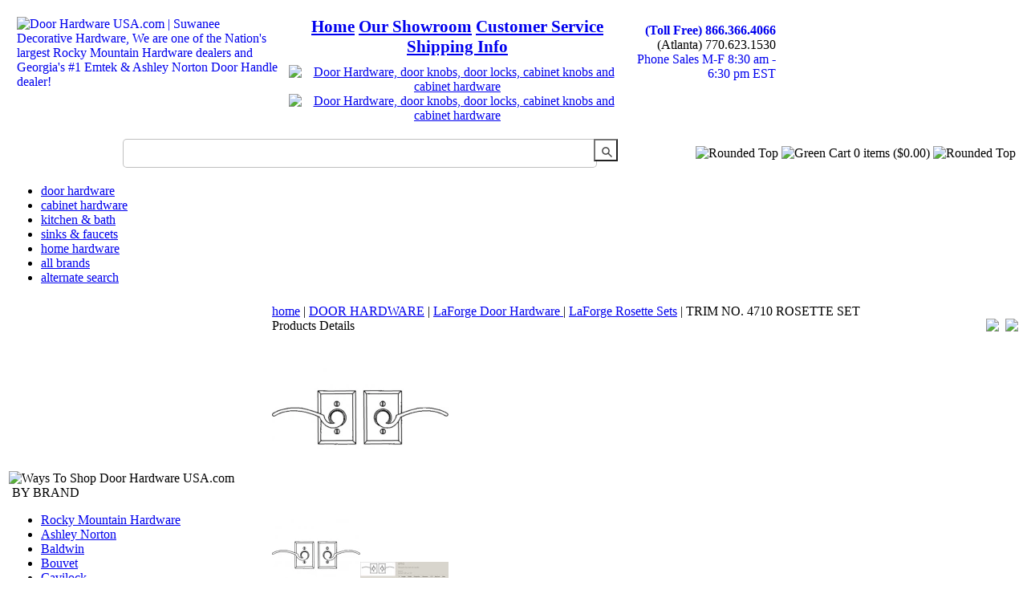

--- FILE ---
content_type: text/html; charset=UTF-8
request_url: https://doorhardwareusa.com/cart/product/22956/3158/LaForge/4710/TRIM+NO%252E+4710+ROSETTE+SET
body_size: 32695
content:
<!DOCTYPE html>
<head>
<meta name="viewport" content="width=device-width, initial-scale=0.4, user-scalable=yes" />
	<meta http-equiv="Cache-control" content="no-cache">
<meta http-equiv="Expires" content="Mon, 22 Jul 2002 11:12:01 GMT">
<!-- Google Tag Manager -->
<script>(function(w,d,s,l,i){w[l]=w[l]||[];w[l].push({'gtm.start':
new Date().getTime(),event:'gtm.js'});var f=d.getElementsByTagName(s)[0],
j=d.createElement(s),dl=l!='dataLayer'?'&l='+l:'';j.async=true;j.src=
'https://www.googletagmanager.com/gtm.js?id='+i+dl;f.parentNode.insertBefore(j,f);
})(window,document,'script','dataLayer','GTM-523GSQJM');</script>
<!-- End Google Tag Manager -->
<!-- Google tag (gtag.js) --> <script async src="https://www.googletagmanager.com/gtag/js?id=G-95CEFP142L"></script> <script> window.dataLayer = window.dataLayer || []; function gtag(){dataLayer.push(arguments);} gtag('js', new Date()); gtag('config', 'G-95CEFP142L'); </script>

<!-- Google Tag Manager (noscript) -->
<noscript><iframe src="https://www.googletagmanager.com/ns.html?id=GTM-523GSQJM"
height="0" width="0" style="display:none;visibility:hidden"></iframe></noscript>
<!-- End Google Tag Manager (noscript) -->
<BASE href="https://doorhardwareusa.com/cart">
<meta http-equiv="Content-Type" content="text/html; charset=utf-8">
<title>LaForge 4710 LaForge TRIM NO. 4710 ROSETTE SET at Door Hardware USA.com</title> 

<meta name="title" content="LaForge 4710 LaForge TRIM NO. 4710 ROSETTE SET at Door Hardware USA.com" />
<meta name="description" content="LaForge 4710 TRIM NO. 4710 ROSETTE SET at discount prices – DoorHardwareUSA.com" /> 

<meta name="keywords" content="LaForge 4710, LaForge TRIM NO. 4710 ROSETTE SET" /> 

<link rel="canonical" href="https://doorhardwareusa.com/cart/product/22956/3158/LaForge/4710/TRIM+NO%252E+4710+ROSETTE+SET" /><meta name="robots" content="index,follow" /> 

<link href="/css/main.css?ver=13sAsthfg" rel="stylesheet" type="text/css">

<script type="text/javascript" src="/js/custom-form-elements.js"></script>
<!-- Product Recall Slider -->
<script language="JavaScript" type="text/javascript" src="/js/SpryCollapsiblePanel.js"></script>
<!-- Product Recall Slider -->
<!-- Global site tag (gtag.js) - Google Ads: 1072499588 -->
<!-- script async src="https://www.googletagmanager.com/gtag/js?id=AW-1072499588"></script -->
<script async src="https://www.googletagmanager.com/gtag/js?id=G-P2DTD5J6PP"></script>
<script>
  window.dataLayer = window.dataLayer || [];
  function gtag(){dataLayer.push(arguments);}
  gtag('js', new Date());

  gtag('config', 'G-P2DTD5J6PP');
  gtag('config', 'AW-1072499588');
  gtag('config', 'UA-469647-2');
</script>

<script src="https://code.jquery.com/jquery-3.7.1.min.js" integrity="sha256-/JqT3SQfawRcv/BIHPThkBvs0OEvtFFmqPF/lYI/Cxo=" crossorigin="anonymous"></script>
<!--<script type="text/javascript" language="javascript" src="/js/jquery-1.7.1.min.js"></script>-->
<script src="https://code.jquery.com/ui/1.13.2/jquery-ui.min.js" integrity="sha256-lSjKY0/srUM9BE3dPm+c4fBo1dky2v27Gdjm2uoZaL0=" crossorigin="anonymous"></script>
<link rel="stylesheet" href="/js/jquery-ui/jquery-ui.css" />
<script type="text/javascript" language="javascript" src="/classes_locksusa/nav/js.js"></script>
<script type="text/javascript" language="javascript" src="/claysite/cms/classes/js/mojoscript.js"></script>
<script type="text/javascript" language="javascript" src="/js/jquery.dhusa.js"></script>
<link rel="stylesheet" href="/estimate/impromptu.css" />
<script type="text/javascript" src="/estimate/estimate.js"></script>
<script type="text/javascript" src="/estimate/impromptu.js"></script><script language="javascript" type="text/javascript" src="/js/details.js"></script>
<script type="text/javascript" language="JavaScript" src="/claysite/cart/js/product.js"></script>

<script type="text/javascript" language="JavaScript" src="/claysite/cart/js/photo_display.js"></script><link href="/claysite/templates/cart/lite/css/cart.css" rel="stylesheet" type="text/css">
<!-- 
				<PageMap>
				   <DataObject type="thumbnail">
				      <Attribute name="src" value="https://doorhardwareusa.com/admin/uploads/laforge-4710-trim-no.-4710-rosette-set-small.jpg"/> 
				      <Attribute name="width" value=""/>
				      <Attribute name="height" value=""/>
				   </DataObject>
				   <DataObject type="document">
				   	 <Attribute name="description">Price: $187.39 - Manufacturer: LaForge - Part Number: 4710</Attribute>
				   </DataObject>
				   <DataObject type="product">
				   	 <Attribute name="price">$187.39</Attribute>
				   	 <Attribute name="manufacturer">LaForge</Attribute>
				   	 <Attribute name="partnum">4710</Attribute>
				   </DataObject>
				</PageMap>
				--><script type="text/javascript" language="javascript">
$(document).ready(function() {
    ShowImagePreview();
});

// Configuration of the x and y offsets
function ShowImagePreview() {
xOffset = 0;
yOffset = 0;

$(".hoverimage").hover(function(e) {
    this.t = this.title;
    this.title = "";
    var c = (this.t != "") ? "<br/>" + this.t : "";
    // $("body").append("<p id='preview'><img src='" + this.src.replace("_attr", "") + "' alt='Image preview' />" + c + "</p>");
    $("body").append("<p id='preview'><img src='" + this.src.replace("-attr", "").replaceAll("webp", "jpg") + "' alt='Image preview' style='visibility: hidden' /></p>");
    var offset = $(this).offset();
    //console.log('wsm');
    $("#preview > img").on('load',function() {
	    $("#preview")
	    .css("top", (offset.top - $("#preview").height() - 20  ) + "px")
	    .css("left", (offset.left ) + "px")
	    .fadeIn("slow");
	    $(this).css('visibility', 'visible');
	})
},

function() {
    this.title = this.t;
    $("#preview").remove();
});
    /*
    $(".hoverimage").mousemove(function(e) {
        $("#preview")
        .css("top", (e.pageY - $("#preview").height()) + "px")
        .css("left", (e.pageX + yOffset) + "px");
    });
    */
};

</script>
<style type="text/css">
#preview{
position:absolute;
border:3px solid #ccc;
background:#333;
padding:5px;
display:none;
color:#fff;
box-shadow: 4px 4px 3px rgba(103, 115, 130, 1);
left:0;
top:0;
max-width: 250px;
max-height: 250px;
}
#preview img { max-width: 240px; max-height: 240px; }
</style>
</head>
<body>
	  <!-- Google Tag Manager (noscript) -->
        <noscript><iframe src="https://www.googletagmanager.com/ns.html?id=GTM-523GSQJM"
        height="0" width="0" style="display:none;visibility:hidden"></iframe></noscript>
        <!-- End Google Tag Manager (noscript) -->
<!-- Site Wrap - DO NOT DELETE -->
<div id="mainWrap">
<!-- Site Wrap - DO NOT DELETE -->
<table>
	<tr>
		<td colspan="2">
			<div id="hdr">
	<table width="966" border="0" cellspacing="10" cellpadding="0">
		<tr>
			<td width="329" rowspan="3" align="left" valign="top"><a href="/index.php"><img src="/images/dhusa_logo_w_tag.jpg" alt="Door Hardware USA.com | Suwanee Decorative Hardware, We are one of the Nation's largest Rocky Mountain Hardware dealers and Georgia's #1 Emtek &amp; Ashley Norton Door Handle dealer!" title="Door Hardware USA.com | Suwanee Decorative Hardware, We are one of the Nation's largest Rocky Mountain Hardware dealers and Georgia's #1 Emtek &amp; Ashley Norton dealer!" width="325" height="78" align="left" /></a></td>
			
			<td width="420" align="center" style="font-size: 21px;font-weight: bold;">
				<a href="/">Home</a>
				<!-- <a href="/all-brands.php">all brands</a> -->
				<a href="/about/">Our Showroom</a>
				<a href="/about/customer-service">Customer Service</a>
				<a href="/about/shipping">Shipping Info</a>
			</td>
			<td width="177" rowspan="2" align="right" valign="top" style="padding-top: 8px;">
				<!-- <a href="/contact" style="padding: 0; text-decoration: none;"> -->
					<a style="padding: 0; text-decoration: none; font-size: 16px; font-weight:bold;" href="tel:8663664066">(Toll Free) 866.366.4066</a><br/>
<span class="phone-numbers">(Atlanta) 770.623.1530</span><div class="hours-block">
	<a href="/contact" style="padding: 0; text-decoration: none;"><span class="hours">Phone Sales M-F 8:30 am - 6:30 pm EST<!--<br/>Saturday 11:00 am to 4:00 pm EST--></span></a>
</div>
				<!-- </a> -->
				
			</td>
		</tr>
		<tr>
			<td align="center" valign="bottom" class="bbbimagetop">
				<a href="/about/unlock-trade-prices" ><img srcset="../images/ProAccountIcon.png 1x, ../images/ProAccountIcon_retina.png 2x"src="../images/ProAccountIcon.png" alt="Door Hardware, door knobs, door locks, cabinet knobs and cabinet hardware" usemap="#imgmap" style="height:38px;"/></a>
				<a href="https://www.bbb.org/us/ga/duluth/profile/hardware-consultants/decorative-hardware-inc-0443-6010962/" target="_blank" rel="noreferrer noopener">
					<img src="../images/A+Rating.jpg" alt="Door Hardware, door knobs, door locks, cabinet knobs and cabinet hardware" usemap="#imgmap"/>
				</a>
			</td>
		</tr>
		<tr></tr>
	</table>
	<form class="gsc-search-box" accept-charset="utf-8" action="">
		<table cellspacing="0" cellpadding="0" class="gsc-search-box" style="width:100%;">
			<tbody>
				<tr>
					<td class="gsc-input" style="text-align:right;">
						<input autocomplete="off" type="text" size="10" class="gsc-input st-default-search-input" name="q" title="search" style="width: 550px; background-color: rgb(255, 255, 255);  background: #fff 8px 8px no-repeat;  height: 20px;" id="qGcrcGcsc5868">
						<input type="submit" value="" style="height: 28px; padding-bottom: 8px;padding-top: 1px; width:30px; margin-left: -8px; vertical-align: top; background: #fff 8px 8px no-repeat url([data-uri]%2BR8AAAACXBIWXMAAAsTAAALEwEAmpwYAAAAIGNIUk0AAG11AABzoAAA%2FN0AAINkAABw6AAA7GgAADA%2BAAAQkOTsmeoAAAESSURBVHjajNCxS9VRGMbxz71E4OwgoXPQxVEpXCI47%2BZqGP0LCoJO7UVD3QZzb3SwcHB7F3Uw3Zpd%2FAPCcJKG7Dj4u%2FK7Pwp94HDg5Xyf5z1Pr9YKImKANTzFXxzjU2ae6qhXaxURr%2FAFl9hHDy%2FwEK8z89sYVEp5gh84wMvMvGiSJ%2FEV85jNzLMR1McqfmN5BEBmnmMJFSvtpH7jdJiZv7q7Z%2BZPfMdcF6rN%2FT%2F1m2LGBkd4HhFT3dcRMY2FpskxaLNpayciHrWAGeziD7b%2BVfkithuTk8bkGa4wgWFmbrSTZOYeBvjc%2BucQj%2FEe6xHx4Taq1nrnKaW8K6XUUsrHWuvNevdRRLzFGwzvDbXAB9cDAHvhedDruuxSAAAAAElFTkSuQmCC);" class="gsc-search-button" title="search">
					</td>
					<td align="right">
						
			<table id="welcomeBubble" align="right">
				<tr>
				<td><img alt="Rounded Top" src="/images/bg-left-rounded-top.gif" /></td>
				<td class="textTD"><img alt="Green Cart" src="/images/greenCart.gif" /></td>
				<td class="textTD">0 items ($0.00)</td>
				<td><img alt="Rounded Top" src="/images/bg-right-rounded-top.gif" /></td>
				</tr>
			</table>
								</td>
				</tr>
			</tbody>
		</table>
	</form>
</div>


 <script type="text/javascript"> 
				$("#logged-out").css("display", "none");
				$("#logged-in").css("display", "inline");
				$("#my-account").css("display", "none");
			</script>  
  
  
		</td>
	</tr>
	<tr>
		<td colspan="2">
			<div id="navTop">
  <ul>
    <li><a href="/landing/421/Door+Hardware">door hardware</a> </li>
    <li><a href="/landing/429/Cabinet+Hardware">cabinet hardware</a> </li>
    <li><a href="/landing/438/Kitchen+Bath">kitchen &amp; bath</a> </li>
    <li><a href="/landing/439/Sinks">sinks &amp; faucets</a> </li>
    <li><a href="/landing/437/Home+Hardware">home hardware</a> </li>
    <!--<li><a href="/landing.php?cid=535">more</a></li>-->
    <!--<li><a href="/sitemap.php">site map</a> </li>-->
    <li><a href="/all-brands.php">all brands</a>
    <li><a href="/search.php">alternate search</a>
      <!-- <li class="end"><a href="/resources/">pdf pricelists</a> </li> -->
  </ul>
</div>
		</td>
	</tr>
	<tr>
		<td colspan="2">
		</td>
	</tr>
	<tr>
		<td id="inLeft">
			<div id="subnav"><img src="/images/left-ways-to-shop.gif" alt="Ways To Shop Door Hardware USA.com " title="Ways To Shop Door Hardware USA.com" width="208" height="56" /><br>
  <div class="pane" id="searchbox" style="text-align: center;">
  <!-- <img src="../images/Expert_Service_Free_Shipping_only.jpg" alt="Door Hardware, door knobs, door locks, cabinet knobs and cabinet hardware" usemap="#imgmap"/> -->
</div>
  <div id="LeftInfo">
        <div class="CollapsiblePanel" id="cp1">
      <div class="CollapsiblePanelTab"><span>&nbsp;</span>BY BRAND</div>
      <div class="CollapsiblePanelContent" id='brand_body'> <ul><li><a href='/manufacturers/Rocky+Mountain+Hardware'>Rocky Mountain Hardware</a></li><li><a href='/manufacturers/Ashley+Norton'>Ashley Norton</a></li><li><a href='/manufacturers/Baldwin'>Baldwin</a></li><li><a href='/manufacturers/Bouvet'>Bouvet</a></li><li><a href='/manufacturers/Cavilock'>Cavilock</a></li><li><a href='/manufacturers/Deltana'>Deltana</a></li><li><a href='/manufacturers/Emtek'>Emtek</a></li><li><a href='/manufacturers/FSB+Door+Hardware+'>FSB Door Hardware </a></li><li><a href='/manufacturers/Grandeur+'>Grandeur </a></li><li><a href='/manufacturers/Halliday+Baillie+'>Halliday Baillie </a></li><li><a href='/manufacturers/INOX+Unison+Hardware'>INOX Unison Hardware</a></li><li><a href='/manufacturers/Karcher+Design'>Karcher Design</a></li><li><a href='/manufacturers/Linnea+'>Linnea </a></li><li><a href='/manufacturers/LaForge'>LaForge</a></li><li><a href='/manufacturers/Omnia'>Omnia</a></li><li><a href='/manufacturers/Schaub'>Schaub</a></li><li><a href='/manufacturers/Accurate'>Accurate</a></li><li><a href='/manufacturers/Alno'>Alno</a></li><li><a href='/manufacturers/Brass+Accents'>Brass Accents</a></li><li><a href='/manufacturers/Carpe+Diem+Cabinet+Knobs'>Carpe Diem Cabinet Knobs</a></li><li><a href='/manufacturers/Coastal+Bronze'>Coastal Bronze</a></li><li><a href='/manufacturers/Soss+Invisible+Hinges'>Soss Invisible Hinges</a></li><li><a href='/manufacturers/Waterson+Hinges'>Waterson Hinges</a></li><li><a href='/manufacturers/Taymor+Commercial+Locks'>Taymor Commercial Locks</a></li><li><a href='/manufacturers/Tectus+Hinges'>Tectus Hinges</a></li><li><a href='/manufacturers/Anselmi+Invisible+Hinge'>Anselmi Invisible Hinge</a></li><li><a href='/manufacturers/Turnstyle+Designs'>Turnstyle Designs</a></li><li><a href='/manufacturers/Vesta'>Vesta</a></li><li><a href='/manufacturers/Water+Street+Brass+'>Water Street Brass </a></li><li><a href='/manufacturers/First+Impressions+Custom+Door+Pulls'>First Impressions Custom Door Pulls</a></li><li><a href='/manufacturers/FritsJurgens'>FritsJurgens</a></li></ul><br> </div>
    </div>

    <div class="CollapsiblePanel CollapsiblePanelOpen ending" id="cp2">
      <div class="CollapsiblePanelTab"><a href="/landing" style="color: #575348">BY CATEGORY</a></div>
      <div class="CollapsiblePanelContent" id='nav_category'>
      <ul><li><a  class="maincat" href='/landing/421/DOOR+HARDWARE'>DOOR HARDWARE</a></li><li><a  class="maincat" href='/landing/429/CABINET+HARDWARE'>CABINET HARDWARE</a></li><li><a  class="maincat" href='/landing/438/KITCHEN+%26+BATH'>KITCHEN & BATH</a></li><li><a  class="maincat" href='/landing/439/FAUCETS+%26+SINKS+'>FAUCETS & SINKS </a></li><li><a  class="maincat" href='/landing/437/DOOR+ACCESSORIES'>DOOR ACCESSORIES</a></li></ul> <br>
    </div>

  </div>
	
  				<script language="JavaScript" type="text/javascript">
                var cp1 = new Spry.Widget.CollapsiblePanel("cp1", { contentIsOpen: true });
                // var cp2 = new Spry.Widget.CollapsiblePanel("cp2", { contentIsOpen: true });
                                </script>
</div>
<img alt="Left Bottom" src="/images/left-bottom.gif"><br>
</div>
<div class="callToAction"><a href="/about/shipping.php"><img src="/images/cta_shipping_199.jpg" alt="Free Shipping Over $199" border="0" /></a> </div>
<div class="loading-modal"><!-- Place at bottom of page --></div>			<div id="assistance">
<a href="/contact/"><img src="/images/need-assistance.gif" width="170" height="87" alt="Need Assistance? 770.623.1530 orders@doorhardwareusa.com" title="Need Assistance? 770.623.1530 orders@doorhardwareusa.com"></a>
</div>
<div id="trust">  
<table width="175" border="0" cellspacing="10" cellpadding="10">
  <tr>
    <td width="68" height="113" valign="top"><!-- (c) 2005, 2009. Authorize.Net is a registered trademark of CyberSource Corporation -->
      <div class="AuthorizeNetSeal">
        <script type="text/javascript" language="javascript">var ANS_customer_id="d4152eb3-88e1-475c-aeca-8f610a2996ff";</script>
        <script type="text/javascript" language="javascript" src="//verify.authorize.net/anetseal/seal.js" ></script>
        <a href="http://www.authorize.net/" id="AuthorizeNetText" target="_blank" rel="noopener noreferrer">Credit Card Processing</a></div></td>
    <td width="62" valign="top">
      <!-- <a href="https://www.bbb.org/online/consumer/cks.aspx?ID=1060830133119" target="_blank" class="noArrowLink" > -->
      <a href="https://www.bbb.org/us/ga/duluth/profile/hardware-consultants/decorative-hardware-inc-0443-6010962/" rel="noopener noreferrer" target="_blank" class="noArrowLink" >
         <img src="/images/BBNewimage002.gif" alt="BBB Acredited Business" width="53" height="84" border="0" /></a>
      <br /> A+ Rating</td>
  </tr>
  <tr>
    <td colspan="2"><div><script type="text/javascript" src="https://sealserver.trustwave.com/seal.js?style=normal"></script></div></td>
  </tr>
    <tr>
    <td colspan="2"><div id="CC_row"><img src="../images/credit-card-row.jpg" width="186" height="28" alt="DoorHardwareUSA Accepts Visa, MasterCard, AMEX, and Discover"></div></td>
  </tr>
</table></div>
		</td>
		<td id="inBody">
			<div id="breadcrumbs"><a href="/">home</a> | <a href="/landing/421/DOOR+HARDWARE">DOOR HARDWARE</a> | <a href="/landing/3153/LaForge+Door+Hardware+">LaForge Door Hardware </a> | <a href="/list/3158/LaForge+Rosette+Sets">LaForge Rosette Sets</a> | TRIM NO. 4710 ROSETTE SET</div>			
		<div id="details">
			<div class="titleBar">Products Details<span style="float:right; cursor: pointer;"><a id="history_back" onclick="history.back()"><img src="/images/back.jpg" /></a>&nbsp;&nbsp;<a id="history_forward"  onclick="history.forward()"><img src="/images/forward.jpg" /></a></span></div>
			<div class="box"><div class="morePhotoBlock"><a href="javascript:popPhotos(22956);"><img src="/admin/uploads/laforge-4710-trim-no.-4710-rosette-set-medium.webp" id="pprimary" name="pprimary" alt="LaForge - 4710 - TRIM NO. 4710 ROSETTE SET" title="LaForge - 4710 - TRIM NO. 4710 ROSETTE SET" class="detailImg"></a><span data-swiftype-name="image" data-swiftype-type="enum" style="display:none;">https://doorhardwareusa.com/admin/uploads/laforge-4710-trim-no.-4710-rosette-set-medium.webp</span><input type="hidden" name="pactivephoto" id="pactivephoto" value="0" /><div class="prow"></div><div class="prow"><a href="javascript:pSwithImage('14436');"><img src="/admin/uploads/laforge-4710-trim-no.-4710-rosette-set-small.webp"  alt=" " id="pthumb_14436" class="thumbActive"><input type="hidden" name="pmed_14436" id="pmed_14436" value="/admin/uploads/laforge-4710-trim-no.-4710-rosette-set-medium.jpg" /><input type="hidden" name="pcap_14436" id="pcap_14436" value="" /><input type="hidden" name="psource_14436" id="psource_14436" value="/admin/uploads/laforge-4710-trim-no.-4710-rosette-set.jpg" /></a><a href="javascript:pSwithImage('44000');"><img src="/admin/uploads/laforge-4710-trim-no.-4710-rosette-set-small0.webp"  alt=" " id="pthumb_44000" class="thumbPhoto"><input type="hidden" name="pmed_44000" id="pmed_44000" value="/admin/uploads/laforge-4710-trim-no.-4710-rosette-set-medium0.jpg" /><input type="hidden" name="pcap_44000" id="pcap_44000" value="" /><input type="hidden" name="psource_44000" id="psource_44000" value="/admin/uploads/laforge-4710-trim-no.-4710-rosette-set0.jpg" /></a></div></div>
				<div class="detailInfo">
					<span>LaForge 4710</span>
					<br>
					<br>
					<h1>TRIM NO. 4710 ROSETTE SET</h1>
					LaForge TRIM NO. 4710 ROSETTE SET<br>
<br>
- Listed price includes complete passage set in a standard finish with standard door thickness and backset. An up charge may be applied for an alternate finish or non-standard door thickness.<br>
<br><br>
					<br>  starting at 	
					<p class="h4">$187.39</p>
					<br>
						<!--<p class="h3" style="text-transform:none;">customize, follow the steps below</p>-->
						<noscript>This page requires javascript, please enable javascript to continue.</noscript>
					</div>
		<div id="purchaseOptions">
			<p class="h3">purchase Options</p><form action='https://doorhardwareusa.com/cart/basket.php?action=add' method='POST' name='rcicart'>
		<div id="purchaseStep1" class="purchase-step active" >
		<input type="hidden" name="att_1453" id="att_1453" value="0">
		<div class="titlebar"><span></span><p>Choose Interior Rosette Set Function</p></div>
		<div class="options">
					<div class="listItem"><span style="color:#7f2e2e;">+$0.00</span><input id="att_1453_10694" name="radio_att_1453" type="radio" value="10694" > <label for="att_1453_10694">Passage Set (-51)</label></div>
					<div class="listItem"><span style="color:#7f2e2e;">+$10.00</span><input id="att_1453_10695" name="radio_att_1453" type="radio" value="10695" > <label for="att_1453_10695">Privacy Set (-53)</label></div>
					<div class="listItem"><span style="color:#7f2e2e;">-$30.00</span><input id="att_1453_10696" name="radio_att_1453" type="radio" value="10696" > <label for="att_1453_10696">Full Dummy Set (-08)</label></div>
			<div class="selectBTN" id="button-att_1453">SELECT</div>
		</div>
		</div>
		<div id="purchaseStep2" class="closed purchase-step" >
		<input type="hidden" name="att_3116" id="att_3116" value="0">
		<div class="titlebar"><span></span><p>Choose a Rosette Set Finish</p></div>
		<div class="options"><table><tr>
						<td class="detailStepPic"><img id="att_image_18940" class="hoverimage att-image " src="/admin/uploads/007-black-20-attr.webp" alt="Noir Black (007)" title="Noir Black (007)"></td>
						<td class="detailStepPic"><img id="att_image_18941" class="hoverimage att-image " src="/admin/uploads/012-pewter-18-attr.webp" alt="Etain Pewter (012)" title="Etain Pewter (012)"></td><td></td><td></td><td></td><td></td></tr><tr>
					<td class="detailStepTxt"><a href="#" id="att_link_18940" class="att-link">Noir Black (007)</a></td>
					<td class="detailStepTxt"><a href="#" id="att_link_18941" class="att-link">Etain Pewter (012)</a></td><td></td><td></td><td></td><td></td></tr></table>
			<div class="selectBTN" id="button-att_3116">SELECT</div>
		</div>
		</div>
		<div id="purchaseStep3" class="closed purchase-step" >
		<input type="hidden" name="att_1448" id="att_1448" value="0">
		<div class="titlebar"><span></span><p>Choose Tubular Lock Backset</p></div>
		<div class="options">
					<div class="listItem"><span style="color:#7f2e2e;">+$0.00</span><input id="att_1448_10677" name="radio_att_1448" type="radio" value="10677" > <label for="att_1448_10677">2 3/8&quot; Backset</label></div>
					<div class="listItem"><span style="color:#7f2e2e;">+$0.00</span><input id="att_1448_10678" name="radio_att_1448" type="radio" value="10678" > <label for="att_1448_10678">2 3/4&quot; Backset</label></div>
					<div class="listItem"><span style="color:#7f2e2e;">+$0.00</span><input id="att_1448_10689" name="radio_att_1448" type="radio" value="10689" > <label for="att_1448_10689">Not Sure of Backset</label></div>
			<div class="selectBTN" id="button-att_1448">SELECT</div>
		</div>
		</div>
		<div id="purchaseStep4" class="closed purchase-step" >
		<input type="hidden" name="att_1443" id="att_1443" value="0">
		<div class="titlebar"><span></span><p>Choose Lock Handing: When standing OUTSIDE the door, the side the hinges are on is the handing.</p></div>
		<div class="options">
					<div class="listItem"><span style="color:#7f2e2e;">+$0.00</span><input id="att_1443_10652" name="radio_att_1443" type="radio" value="10652" > <label for="att_1443_10652">Left Hand</label></div>
					<div class="listItem"><span style="color:#7f2e2e;">+$0.00</span><input id="att_1443_10653" name="radio_att_1443" type="radio" value="10653" > <label for="att_1443_10653">Right Hand</label></div>
					<div class="listItem"><span style="color:#7f2e2e;">+$0.00</span><input id="att_1443_10688" name="radio_att_1443" type="radio" value="10688" > <label for="att_1443_10688">Not Sure of Handing</label></div>
			<div class="selectBTN" id="button-att_1443">SELECT</div>
		</div>
		</div>
		<div id="purchaseStep5" class="closed purchase-step" >
		<input type="hidden" name="att_1452" id="att_1452" value="0">
		<div class="titlebar"><span></span><p>Choose Door Thickness for Interior Sets</p></div>
		<div class="options">
					<div class="listItem"><span style="color:#7f2e2e;">+$0.00</span><input id="att_1452_10690" name="radio_att_1452" type="radio" value="10690" > <label for="att_1452_10690">1 3/8&quot; Thick</label></div>
					<div class="listItem"><span style="color:#7f2e2e;">+$0.00</span><input id="att_1452_10691" name="radio_att_1452" type="radio" value="10691" > <label for="att_1452_10691">1 3/4&quot; Thick</label></div>
					<div class="listItem"><span style="color:#7f2e2e;">+$0.00</span><input id="att_1452_10692" name="radio_att_1452" type="radio" value="10692" > <label for="att_1452_10692">Other (Please Contact Us)</label></div>
					<div class="listItem"><span style="color:#7f2e2e;">+$0.00</span><input id="att_1452_10693" name="radio_att_1452" type="radio" value="10693" > <label for="att_1452_10693">Not Sure of Door Thickness</label></div>
			<div class="selectBTN" id="button-att_1452">SELECT</div>
		</div>
		</div><input type='hidden' name='pid' value='22956'><input type='hidden' name='att_id_list' id='att_id_list' value='1453,3116,1448,1443,1452' /><input type='hidden' name='qty' id='qty' value='1'> <input type='hidden' name='redirect' value='https://doorhardwareusa.com/cart/product/22956/3158/LaForge/4710/TRIM+NO%252E+4710+ROSETTE+SET' />
                <div id="purchaseTotal" class="closed">
                        <div class="titlebar">
                                <span>Comment (Enter Key Number, Location, or other details)</span><br /><textarea name="comment" id="comment" COLS=65 ROWS=2 style="width:479px;"></textarea><br /><br /><span>Total</span><p id="total-price" class="total">$0.00</p>
                                <span>Qty:</span> <input style="width:30px; height: 20px; font-size: 18px;font-weight: bold;" type="text" name="qty" id="qty" value="1"><img id="add-to-cart" src="/images/add-to-cart-inactive.gif" width="156" height="26" alt="Add To Cart" title="Add To Cart" align="right">
                                </div>
                        
                        <div class="options"></div>
                        <div id="dialog-confirm" title="Select options" style="display:none;">
                                <p style="font-size: 14px; font-weight: bold; color: #122656; margin: 14px;"><span class="ui-icon ui-icon-alert" style="float:left; margin:0px 12px 20px 0;"></span>Please select every option before adding to basket.</p>
</div>
                </div></form></div><style>
			.active .blink-opt{
				color: #000;
				font-weight: bold;
				font-size: 2rem;
				animation: blinkingOpts 2s;
				animation-iteration-count: 2;
			}
			.blink-opt p {
				color: unset !important;
			}
			@keyframes blinkingOpts{
				0%		{ color: #7f2e2e; background-color:#fff; }
				/* 25%		{ color: #1056c0; background-color:#; } */
				50%		{ color: #fff; background-color: #7f2e2e; }
				/* 75%		{ color: #254878; background-color:#; } */
				100%	{ color: #7f2e2e; background-color:#fff; }
			}
			</style><script type='text/javascript'>
	
		</script>
			</div>
		</div>
		<script type="text/javascript">
			var product_price=187.39;
			var attributes = {"attribute_10694":{"label":"Passage Set (-51)","price":0,"image":""},
"attribute_10695":{"label":"Privacy Set (-53)","price":10,"image":""},
"attribute_10696":{"label":"Full Dummy Set (-08)","price":-30,"image":""},
"attribute_18940":{"label":"Noir Black (007)","price":0,"image":"/admin/uploads/007-black-20-attr.jpg"},
"attribute_18941":{"label":"Etain Pewter (012)","price":10,"image":"/admin/uploads/012-pewter-18-attr.jpg"},
"attribute_10677":{"label":"2 3/8&quot; Backset","price":0,"image":""},
"attribute_10678":{"label":"2 3/4&quot; Backset","price":0,"image":""},
"attribute_10689":{"label":"Not Sure of Backset","price":0,"image":""},
"attribute_10652":{"label":"Left Hand","price":0,"image":""},
"attribute_10653":{"label":"Right Hand","price":0,"image":""},
"attribute_10688":{"label":"Not Sure of Handing","price":0,"image":""},
"attribute_10690":{"label":"1 3/8&quot; Thick","price":0,"image":""},
"attribute_10691":{"label":"1 3/4&quot; Thick","price":0,"image":""},
"attribute_10692":{"label":"Other (Please Contact Us)","price":0,"image":""},
"attribute_10693":{"label":"Not Sure of Door Thickness","price":0,"image":""}};
			$("#total-price").html('$'+product_price.toFixed(2));
		</script><div id="related">
<div class="titlebarRelated">Related Products</div>		</td>
	</tr>
</table>
<div id="ftr">
  <ul>
    <li class="start"><a href="/landing/421/Door+Hardware">door hardware</a> </li>
    <li><a href="/landing/429/Cabinet+Hardware">cabinet hardware</a> </li>
    <li><a href="/landing/438/Kitchen+Bath">kitchen &amp; bath</a> </li>
    <li><a href="/landing/439/Sinks+Faucets">sinks &amp; faucets</a> </li>
    <li><a href="/landing/437/Home+Hardware">home hardware</a></li>
    <!--<li><a href="/resources/">pdf pricelists</a></li>-->
    <li class="end"> 
</li>
    <!--<li class="end"><a href="/landing.php?cid=531">more</a></li>-->
    
  </ul>
  <br />
  <div id="ftrBottom"><a href="/about/">our showroom</a> <a href="/about/customer-service">customer service</a> <a href="/about/shipping">shipping info</a> <a href="/testimonials/">testimonials</a> <a href="/glossary/">door handing &amp; glossary</a> <a href="/contact/">contact us</a> <a href="/privacy.php">privacy policy</a>  </div>
  <div id="links_btm">
    <table width="100%" border="0" cellspacing="0" cellpadding="0" class="footer_maintable">
      <tr>
        
        <td width="100%" align="right"><table width="100%" border="0" cellspacing="10" cellpadding="0">
          <tr>
            <td width="14%" align="left" valign="baseline"><a href="mailto:orders@doorhardwareusa.com"><img src="../images/Orders_email.png" alt="Send Email Questions to Orders@doorHardwareUSA.com" width="206" height="41" border="0" /></a>
            </td>
            <td align="left" valign="top" class="footer_storehours">
            	<div>
	            <p><strong>Store Hours</strong> Monday - Friday 8:30 am to 5:30 pm Closed Saturday and Sunday.<br /></p>
			<p><strong>Phone Hours</strong> Monday - Thursday 8:30am to 9 pm, Friday 6pm. Limited weekend hours.</p>
		<br><br><p>If coming to our showroom, Please call or click here to make an appointment. </p>
<p>Our showroom is open 8:30 am to 5:30 pm Monday - Friday. Please make an appointment before you come in to our showroom so that we may assist you. </p>
<br><br><p><strong>ATLANTA MAIN SHOWROOM:</strong> 1810 Peachtree Industrial Blvd, STE 115, Duluth GA 30097 Phone 770-623-1530, Fax: 770-623-1540 One mile north of Sugarloaf Pkwy.
<p>For over 15 Years, Suwanee Decorative Hardware has been providing decorative door and cabinet hardware from our decorative hardware SHOWROOM in Atlanta Georgia.</p>
            	</div>
            </td>
<!--             <td width="22%" align="right" valign="top"><a href="/feedback"><img src="/images/feedback.png" alt="Let us know how we are doing!" width="230" height="41" border="0" /></a></td> -->
          </tr>
        </table></td>
      </tr>
    </table>
</div> 
    </div>
     
<script type="text/javascript">
  (function(w,d,t,u,n,s,e){w['SwiftypeObject']=n;w[n]=w[n]||function(){
  (w[n].q=w[n].q||[]).push(arguments);};s=d.createElement(t);
  e=d.getElementsByTagName(t)[0];s.async=1;s.src=u;e.parentNode.insertBefore(s,e);
  })(window,document,'script','//s.swiftypecdn.com/install/v2/st.js','_st');
  
  _st('install','55GcNLfuudrXzyTpa2Zx','2.0.0');
</script>

<script>
  window.addEventListener('load',function(){
    if(window.location.pathname == '/cart/basket.php'){
      gtag('event', 'conversion', {'send_to': 'AW-1072499588/XiSJCK-Et7MBEISXtP8D'});
    }
    if(window.location.pathname.indexOf('/cart/product/')!=-1){
      var name = window.location.pathname.split('/').reverse()[2].replace(/[+]/g,' ').trim();
      var num = window.location.pathname.split('/').reverse()[1];
      var final_pro = name + ' ' + num;
      gtag('event', 'Click', {
        'event_category' : 'Product',
        'event_label' : final_pro
      });
    }
  })
</script>
<!-- Site Wrap - DO NOT DELETE -->
</div><br>
<!-- Site Wrap - DO NOT DELETE -->
</body>
</html>



--- FILE ---
content_type: text/javascript
request_url: https://sealserver.trustwave.com/seal.js?style=normal
body_size: 441
content:
<!--
document.write("<img id=\"vikingcloudSealImage\" src=\"https://sealserver.trustwave.com/seal_image.php?customerId=&size=105x54&style=normal\" border=\"0\" style=\"cursor:pointer;\" onclick=\"javascript:window.open('https://sealserver.trustwave.com/cert.php?customerId=&size=105x54&style=normal&baseURL=doorhardwareusa.com', 'c_TW', 'location=no, toolbar=no, resizable=yes, scrollbars=yes, directories=no, status=no, width=615, height=720'); return false;\" oncontextmenu=\"javascript:alert('Copying Prohibited by Law - Trusted Commerce is a Service Mark of Viking Cloud, Inc.'); return false;\" alt=\"This site is protected by VikingCloud's Trusted Commerce program\" title=\"This site is protected by VikingCloud's Trusted Commerce program\" />");
// -->